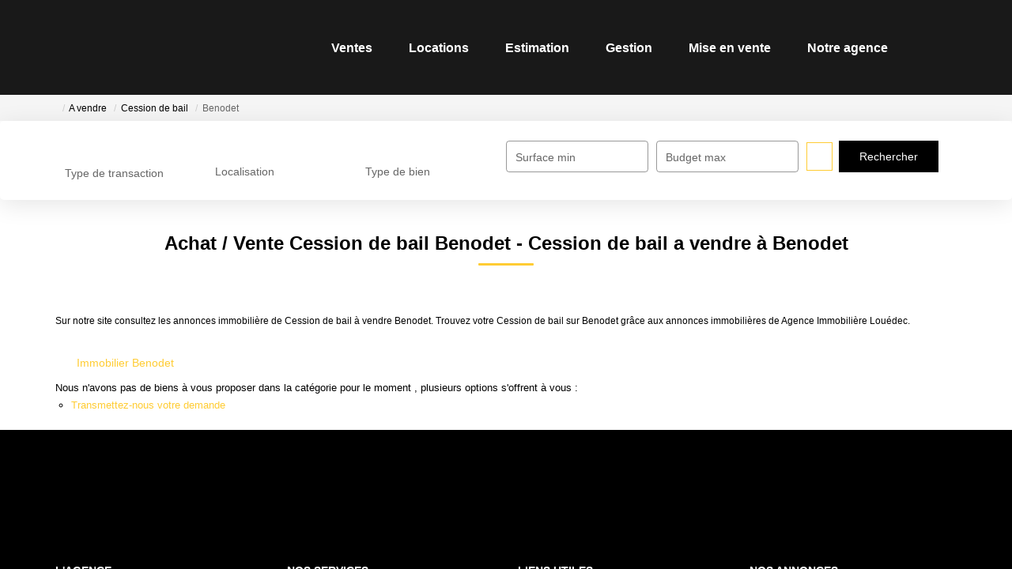

--- FILE ---
content_type: text/html; charset=UTF-8
request_url: https://www.agencelouedec.com/ville_bien/Benodet_1_12__Vente/achat-vente-cession-de-bail-benodet.html
body_size: 2337
content:
<!DOCTYPE html>
<html lang="en">
<head>
    <meta charset="utf-8">
    <meta name="viewport" content="width=device-width, initial-scale=1">
    <title></title>
    <style>
        body {
            font-family: "Arial";
        }
    </style>
    <script type="text/javascript">
    window.awsWafCookieDomainList = [];
    window.gokuProps = {
"key":"AQIDAHjcYu/GjX+QlghicBgQ/7bFaQZ+m5FKCMDnO+vTbNg96AFDKM8r+Mlx3amCL5T4W/krAAAAfjB8BgkqhkiG9w0BBwagbzBtAgEAMGgGCSqGSIb3DQEHATAeBglghkgBZQMEAS4wEQQM2fUXDiU9jXip+LfXAgEQgDtMNAzqjFf4yBEp8MAfRDCrB8L72bEH9jyuZcaVKaSeCakr+XLEVQxorK+QURmgzZfIuI19VjPJtpsJGw==",
          "iv":"CgAETCLDnwAAATwm",
          "context":"7CNGMZxVCI5/zUdtWoEJLe2Xzpb8l3SHxvQQbdRfClU0+FYk8BMmoh4MWK27MD1A7qFh1Qur8TU6fdC0K/j7EGl5IFIqP5A0Gs6qWbQ3Q2SbmdhbDEpbIpBLF7GQ3K/1cXOS4AL//SlNPKPUzScZTDlsRcxd2dvStU2qdveWcowkXEuZH8JhGz3Lc3cMpJhvNZbqDDBL7bzbO3Gg4g5DDdNSAIPYY3/70ZbY7LoUAkOYhXDdRN+6Vvt9v4QeUHSCYAGvD26d8y7a4R+kXoeGy86dwIGVGmsWPIWa0/g/Npt0wKd6sMEbKN0Q34XzF1TieqF3cJtvx2bg+q866vOR+QR4JCNZUuC9QbXNJvAG1SR4r0YSN6KaYlPHLAzmdkLl2tGGQ0WxiYZWzsZGAqpIkcCDLKCBVzaKZ71A4WgYCWiw6Rc3WeyMEowHA78bpIfUO5NdKp6LHrvYKpZAxJsdaTYcs2O78Yuy7wU/Q0TbQqhi/YLM1YuSQzHFO/EHuIxl6ja8g5ArMBQnYJ2u+kobotQ9lTOGDUZha44V2ifsA6CGZ8YgqD1A7XxgAJYGZkAajjH50lKKWnjrSiUWGrK0xZPypR14M7HbyzFm/MnEtzruNYsYJv2IqYCSv/Dr2QWQSyABC15BRcIADf/IAHnHeFX//tnooYC2QnRmQUal/n6cbYhBfDxOBA+/7+VP5mpvF0vVB+x9+leMv8xgpWKVhrvb7JJBEXNfLojwXst75G73r+xXXkaKZX053nsiCWoc0eAYB+ezQ3NULGhtFCu/u8t6l044fqDdZ3XcZrRYl5k="
};
    </script>
    <script src="https://7813e45193b3.47e58bb0.eu-west-3.token.awswaf.com/7813e45193b3/28fa1170bc90/1cc501575660/challenge.js"></script>
</head>
<body>
    <div id="challenge-container"></div>
    <script type="text/javascript">
        AwsWafIntegration.saveReferrer();
        AwsWafIntegration.checkForceRefresh().then((forceRefresh) => {
            if (forceRefresh) {
                AwsWafIntegration.forceRefreshToken().then(() => {
                    window.location.reload(true);
                });
            } else {
                AwsWafIntegration.getToken().then(() => {
                    window.location.reload(true);
                });
            }
        });
    </script>
    <noscript>
        <h1>JavaScript is disabled</h1>
        In order to continue, we need to verify that you're not a robot.
        This requires JavaScript. Enable JavaScript and then reload the page.
    </noscript>
</body>
</html>